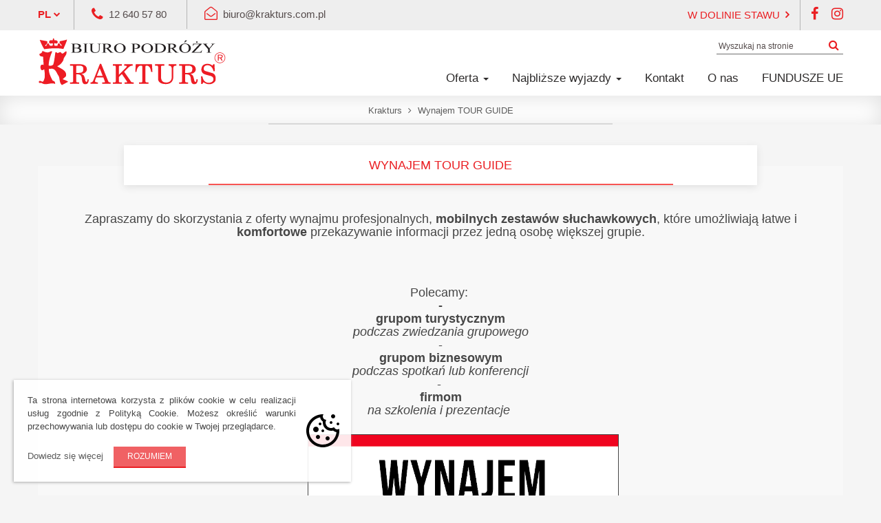

--- FILE ---
content_type: text/html; charset=utf-8
request_url: https://krakturs.com/wynajem-tour-guide
body_size: 9430
content:
<!DOCTYPE html>
<html lang="pl">
    <head>
        <meta charset="UTF-8" />
        <meta name="viewport" content="width=device-width, initial-scale=1, shrink-to-fit=no">
        <title> Wynajem TOUR GUIDE| Krakturs
</title>
                                <link rel="stylesheet" type="text/css" media="screen" href="/css/b6ea38c.css"/>
                            <link rel="icon" type="image/x-icon" href="/favicon.png" />
    </head>
    <body>
      <div class="wrappPage container-fluid">

                         <div class="container-fluid navbar-default buttonToggleWrapper">
                <a href="https://krakturs.com/" class="col-xs-6 mobileLogo"><img src="/images/front/logo.png" alt="Krakturs" class="img-responsive"></a>
                <div class="col-xs-6">
                <button type="button" class="navbar-toggle collapsed" data-toggle="collapse" data-target="#bs-example-navbar-collapse-1" aria-expanded="false">
                    <span class="sr-only">Toggle navigation</span>
                    <span class="icon-bar"></span>
                    <span class="icon-bar"></span>
                    <span class="icon-bar"></span>
                </button>
                </div>
            </div>
               <header class="container-fluid pageHeader collapse navbar-collapse" id="bs-example-navbar-collapse-1">
                <div class="container-fluid topBarWrapper">
                    <div class="container topBar">
                        <div class="col-md-8 leftTopBar">
                            <ul class="infoMenu">
                                <li class="dropdown languages">
                                    <a href="#" class="dropdown-toggle" data-toggle="dropdown" role="button" aria-haspopup="true" aria-expanded="false">pl<i class="fa fa-chevron-down" aria-hidden="true"></i>
                                     </a>
                                    <ul class="dropdown-menu">
                                      <li  class="active"><a href="https://krakturs.com/">PL</a></li>
                                      <li  class=""><a href="https://krakturs.com/en/">EN</a></li>
                                      <li  class=""><a href="https://krakturs.com/de/">DE</a></li>
                                      <li  class=""><a href="https://krakturs.com/it/">IT</a></li>
                                    </ul>
                                </li>
                                                                    <li class="info"><a href="tel:12 640 57 80" class="phone">12 640 57 80</a></li>
                                
                                                                 <li class="info infoEmailTop"><a href="mailto:biuro@krakturs.com.pl" class="email">biuro@krakturs.com.pl</a></li>
                                                            </ul>
                        </div>
                        <div class="col-md-4 rightTopBar">
                            <a href="http://www.wdoliniestawu.pl/" class="topBarSingleAnchor">W dolinie stawu</a>
                            <ul class="socialTop">
                                                                  <li><a href="https://www.facebook.com/bp.krakturs" target="_blank"><i class="fa fa-facebook" aria-hidden="true"></i></a></li>
                                                                                                    <li><a href="https://www.instagram.com/krakturs" target="_blank"><i class="fa fa-instagram" aria-hidden="true"></i></a></li>
                                                            </ul>
                        </div>
                    </div>
                </div>
                <div class="container-fluid topNavigationWrapper pageNav">
                    <div class="container topNavigation">
                        <div class="col-md-4 logoWrapp hidden-xs hidden-sm">
                            <a href="https://krakturs.com/"><img src="/images/front/logo.png" alt="Krakturs" class="img-responsive"></a>
                        </div>
                        <div class="col-md-8 rightNav">
                            <div class="row searchFormWrapper">
                                <form class="searchForm" action="https://krakturs.com/search/" method="get">
                                    <input type="text" name="phrase" placeholder="Wyszukaj na stronie">
                                    <button type="submit"><i class="fa fa-search" aria-hidden="true"></i></button>
                                </form>
                            </div>
                            <ul class="nav navbar-nav menuPage">
                                            
    
<li class="dropdown simplePosition">
    <a href="#" class="dropdown-toggle" data-toggle="dropdown">
        Oferta
                    <span class="caret"></span>
            </a>
                <ul class="dropdown-menu" role="menu">
                    
        
<li >
    <a href="https://krakturs.com/oferta-dla-parafii" >
        Dla parafii
            </a>
    </li>
                    
        
<li >
    <a href="https://krakturs.com/oferta-dla-firm" >
        Dla firm
            </a>
    </li>
                    
        
<li >
    <a href="https://krakturs.com/oferta-dla-szkol" >
        Dla szkół
            </a>
    </li>
                    
        
<li >
    <a href="https://krakturs.com/dla-wyjezdzajacych-indywidualnie" >
        Dla podróżujących indywidualnie
            </a>
    </li>
                    
        
<li >
    <a href="https://krakturs.com/wynajem-autokarow-i-busow" >
        Wynajem autokarów
            </a>
    </li>
                    
        
<li >
    <a href="https://krakturs.com/wynajem-tour-guide" >
        Wynajem systemów TOUR GUIDE
            </a>
    </li>
                    
        
<li >
    <a href="https://krakturs.com/ubezpieczenie-turystyczne" >
        Ubezpieczenia turystyczne
            </a>
    </li>
                    
        
<li >
    <a href="https://krakturs.com/incoming" >
        Incoming
            </a>
    </li>
                    
        
<li >
    <a href="https://krakturs.com/noclegi-w-dolinie-stawu" >
        Noclegi &quot;W Dolinie Stawu&quot;
            </a>
    </li>
                    
        
<li >
    <a href="https://krakturs.com/sala-bankietowo-konferencyjna" >
        Sala bankietowo-konferencyjna
            </a>
    </li>
            </ul>
    </li>
            
        
<li class="dropdown simplePosition">
    <a href="https://krakturs.com/tour/category/1-najblizsze-wyjazdy" class="dropdown-toggle" data-toggle="dropdown">
        Najbliższe wyjazdy
                    <span class="caret"></span>
            </a>
                <ul class="dropdown-menu" role="menu">
                    
        
<li >
    <a href="https://krakturs.com/rzym-samolotem-maj-2025" >
        RZYM 26-30.05.2025
            </a>
    </li>
                    
        
<li >
    <a href="https://krakturs.com/tour/category/3-wycieczki-objazdowe" >
        Wycieczki objazdowe
            </a>
    </li>
                    
        
<li >
    <a href="https://krakturs.com/tour/category/15-wycieczki-szkolne" >
        Wycieczki szkolne
            </a>
    </li>
                    
        
<li >
    <a href="https://krakturs.com/tour/category/2-wczasy" >
        Wczasy
            </a>
    </li>
                    
        
<li >
    <a href="https://krakturs.com/tour/category/7-incoming" >
        Incomming
            </a>
    </li>
            </ul>
    </li>
            
        
<li >
    <a href="https://krakturs.com/kontakt" >
        Kontakt
            </a>
    </li>
            
        
<li >
    <a href="https://krakturs.com/o-nas" >
        O nas
            </a>
    </li>
            
        
<li >
    <a href="https://krakturs.com/fundusze-ue" >
        FUNDUSZE UE
            </a>
    </li>
    
                            </ul>
                        </div>
                    </div>
                </div>
            </header>
                 <div class="container-fluid breadcrumbs breadcrumbsPage">
         <ol class="breadcrumb">
           <li>
               <a href="https://krakturs.com/">
                Krakturs
               </a>
           </li>
                                                                    <li class="active">
                           Wynajem TOUR GUIDE
                       </li>
                                                      </ol>
     </div>
     <div class="container mainContentPage">
  <div class="pageTitleWrapper">
        <h1 class="pageTitle">Wynajem TOUR GUIDE</h1>
  </div>
  <div class="row staticContent">
      <h4 style="text-align:center"><span style="font-size:18px">Zapraszamy do skorzystania z oferty wynajmu profesjonalnych, <strong>mobilnych zestaw&oacute;w słuchawkowych</strong>, kt&oacute;re umożliwiają łatwe i <strong>komfortowe</strong> przekazywanie informacji przez jedną osobę większej grupie. </span></h4>

<p>&nbsp;</p>

<h4 style="text-align:center"><span style="font-size:18px">Polecamy:&nbsp;<br />
<strong>-<br />
grupom turystycznym</strong><br />
<em>podczas zwiedzania grupowego</em><br />
-<br />
<strong>grupom&nbsp;biznesowym</strong><br />
<em>podczas spotkań lub konferencji</em><br />
-&nbsp;<br />
<strong>firmom</strong><br />
<em>na szkolenia i prezentacje&nbsp;</em></span></h4>

<p style="text-align:center"><span style="font-size:18px">&nbsp; &nbsp; &nbsp;&nbsp;<img alt="" src="/uploads/wynajem-tour-guide.png" style="border-style:solid; border-width:1px; height:640px; width:452px" /></span></p>

<h4 style="text-align:center"><span style="font-size:18px">Profesjonalne zestawy słuchawkowe <strong>OKAYO WT300</strong> oraz<strong> WT500 </strong>(kompatybilne ze sobą) to jeden z <strong>najlepszych</strong> system&oacute;w komunikacji pomiędzy pilotami/tłumaczami/konferansjerami, a odbiorcami.&nbsp;</span></h4>

<h4 style="text-align:center"><span style="font-size:18px"><strong>Zalety urządzeń:&nbsp;</strong><br />
- waga 110 g&nbsp;<br />
- zasięg do 150 m&nbsp;<br />
- prosta obsługa&nbsp;<br />
- funkcja oszczędzania baterii ( automatyczne wyłączenie po 20 minutach)&nbsp;</span></h4>

<h4 style="text-align:center">&nbsp;</h4>

<h4 style="text-align:center"><span style="font-size:18px">Po więcej informacji zapraszamy do kontaktu!<br />
<strong><a href="http://biuro@krakturs.com.pl/"><span style="color:#e74c3c">biuro@krakturs.com.pl</span></a><br />
<a href="https://www.krakturs.com/kontakt"><span style="color:#e74c3c">formularz kontaktowy</span></a><br />
507 240 854<br />
12 640 57 80</strong></span></h4>

<h4 style="text-align:center">&nbsp;</h4>

<h4 style="text-align:justify"><span style="font-size:18px"><u>Dane techniczne <strong>SYSTEM&Oacute;W&nbsp;</strong>WT-300</u></span></h4>

<table>
	<tbody>
		<tr>
			<td>
			<h4 style="text-align:justify"><span style="font-size:18px"><strong>Przenoszenie częstotliwości</strong></span></h4>
			</td>
			<td>
			<h4 style="text-align:justify"><span style="font-size:18px">&nbsp;150Hz &ndash; 8kHz</span></h4>
			</td>
		</tr>
		<tr>
			<td>
			<h4 style="text-align:justify"><span style="font-size:18px"><strong>Zakres częstotliwości</strong></span></h4>
			</td>
			<td>
			<h4 style="text-align:justify"><span style="font-size:18px">863 &ndash; 865 MHz</span></h4>
			</td>
		</tr>
		<tr>
			<td>
			<h4 style="text-align:justify"><span style="font-size:18px"><strong>Moc&nbsp;wyjściowa (nadajnik)</strong></span></h4>
			</td>
			<td>
			<h4 style="text-align:justify"><span style="font-size:18px">10mW</span></h4>
			</td>
		</tr>
		<tr>
			<td>
			<h4 style="text-align:justify"><span style="font-size:18px"><strong>Zasięg</strong></span></h4>
			</td>
			<td>
			<h4 style="text-align:justify"><span style="font-size:18px">min. 100 m (w otwartym terenie)</span></h4>
			</td>
		</tr>
		<tr>
			<td>
			<h4 style="text-align:justify"><span style="font-size:18px"><strong>Ilość kanał&oacute;w</strong></span></h4>
			</td>
			<td>
			<h4 style="text-align:justify"><span style="font-size:18px">40 (przełączane)</span></h4>
			</td>
		</tr>
		<tr>
			<td>
			<h4 style="text-align:justify"><span style="font-size:18px"><strong>Wejście</strong></span></h4>
			</td>
			<td>
			<h4 style="text-align:justify"><span style="font-size:18px">mikrofon/AUX 3,5mm Jack: Dodatkowy, wbudowany mikrofon</span></h4>
			</td>
		</tr>
		<tr>
			<td>
			<h4 style="text-align:justify"><span style="font-size:18px"><strong>Wyjście</strong></span></h4>
			</td>
			<td>
			<h4 style="text-align:justify"><span style="font-size:18px">słuchawki 3,5mm Jack</span></h4>
			</td>
		</tr>
		<tr>
			<td>
			<h4 style="text-align:justify"><span style="font-size:18px"><strong>Zasilanie</strong></span></h4>
			</td>
			<td>
			<h4 style="text-align:justify"><span style="font-size:18px">1,2V-1,5V 1xAA(R6) bateria/akumulator 1600mA/2500mA</span></h4>
			</td>
		</tr>
		<tr>
			<td>
			<h4 style="text-align:justify"><span style="font-size:18px"><strong>Czas pracy</strong></span></h4>
			</td>
			<td>
			<h4 style="text-align:justify"><span style="font-size:18px">nadajnik - ok. 25h&nbsp;<br />
			odbiornik - ok. 30h</span></h4>
			</td>
		</tr>
		<tr>
			<td>
			<h4 style="text-align:justify"><span style="font-size:18px"><strong>Waga</strong></span></h4>
			</td>
			<td>
			<h4 style="text-align:justify"><span style="font-size:18px">nadajnik - 68g (bez baterii), odbiornik - 68g (bez baterii)</span></h4>
			</td>
		</tr>
		<tr>
			<td>
			<h4 style="text-align:justify"><span style="font-size:18px"><strong>Wymiary zewnętrzne</strong></span></h4>
			</td>
			<td>
			<h4 style="text-align:justify"><span style="font-size:18px">25,5mm x 66mm x 102,1mm</span></h4>
			</td>
		</tr>
		<tr>
			<td>
			<h4 style="text-align:justify"><span style="font-size:18px"><strong>Autowyłączanie (odbiornik)</strong></span></h4>
			</td>
			<td>
			<h4 style="text-align:justify"><span style="font-size:18px">20 min.</span></h4>
			</td>
		</tr>
	</tbody>
</table>

<h4 style="text-align:center">&nbsp;</h4>

<h4 style="text-align:center"><span style="font-size:18px"><iframe allowfullscreen="" frameborder="1" height="360" src="https://www.youtube.com/embed/CsFeJ8LZrQA?rel=0&amp;autoplay=1" width="640"></iframe></span></h4>
  </div>
</div>
      </div>

      <footer class="container-fluid siteFooter">
            <div class="container foot-content">
                <div class="col-md-2 col-sm-12 col-xs-12 footSection">
  <span class="footTitle">INFO</span>
    <ul class="footMenu">
            
        
<li >
    <a href="https://krakturs.com/o-nas" >
        O nas
            </a>
    </li>
            
        
<li >
    <a href="https://krakturs.com/kontakt-bezposredni" >
        Kontakt bezpośredni
            </a>
    </li>
            
        
<li >
    <a href="https://krakturs.com/godziny-otwarcia" >
        Godziny otwarcia
            </a>
    </li>
            
        
<li >
    <a href="https://krakturs.com/referencje" >
        Referencje
            </a>
    </li>
            
        
<li >
    <a href="https://krakturs.com/katalogi" >
        Katalog
            </a>
    </li>
            
        
<li >
    <a href="https://krakturs.com/turystyczny-fundusz-gwarancyjny" >
        TFG
            </a>
    </li>
        </ul>
</div>


<div class="col-md-2 col-sm-12 col-xs-12 footSection">
  <span class="footTitle">DLA KLIENTA</span>
    <ul class="footMenu">
            
    
<li >
    <a href="https://www.krakturs.com/uploads/umowa-zgloszenie-krakturs.pdf" >
        Umowa o udział w imprezie turystycznej
            </a>
    </li>
            
    
<li >
    <a href="https://www.krakturs.com/uploads/owu-krakturs.pdf" >
        Ogólne warunki uczestnictwa
            </a>
    </li>
            
    
<li >
    <a href="https://www.krakturs.com/uploads/ewidencja-organizatorow-turystyki.pdf" >
        Zaświadczenie o wpisie do ROTiPT
            </a>
    </li>
            
        
<li >
    <a href="https://krakturs.com/dokumenty-ubezpieczeniowe" >
        Dokumenty ubezpieczeniowe
            </a>
    </li>
            
        
<li >
    <a href="https://krakturs.com/informacje-nt-firmy-i-platnosci" >
        Informacje nt. płatności i firmy
            </a>
    </li>
            
        
<li >
    <a href="https://krakturs.com/biura-sprzedazy" >
        Biura sprzedaży
            </a>
    </li>
        </ul>
</div>

                 <form method="POST" action="https://krakturs.com/" class="col-md-4 col-sm-12 col-xs-12 footSection footNewsletter">
                    <fieldset>
                        <legend class="footTitle">Newsletter</legend>
                        <div class="newsletterText">
                          Jeśli chcesz byc na bieżąco - zapisz sie na newsletter. Zapisując sie na newsletter, akceptujesz jego regulamin.
                        </div>
                        <label class="col-lg-7 col-md-12 col-sm-12 col-xs-12 newsletterEmailWrapp">
                          <input type="email" name="mail" placeholder="Podaj swój adres e-mail" class="newsletterEmail">
                        </label>
                        <button type="submit" class=" col-lg-5 col-md-12 col-sm-12 col-xs-12 saveNewsletter">Zapisz się</button>
                   </fieldset>
                </form>
                <div class="col-md-3 col-sm-12 col-xs-12 footSection contactFootSection">
                    <span class="footTitle">Kontakt</span>
                    <address>
                        Biuro podróży Krakturs<br>
                        ul. Zgody 1,<br>
                        32-091 Zdzięsławice<br>
                                                 <a href="mailto:biuro@krakturs.com.pl">biuro@krakturs.com.pl</a>
						                                                                       <a href="tel:12 640 57 80">12 640 57 80</a>
                                            </address>

                    <ul class="socialFoot">
                                          <li><a href="https://www.facebook.com/bp.krakturs" target="_blank"><i class="fa fa-facebook" aria-hidden="true"></i></a></li>
                                                              <li><a href="https://www.instagram.com/krakturs" target="_blank"><i class="fa fa-instagram" aria-hidden="true"></i></a></li>
                                        </ul>
                </div>
            </div>
            <div class="container-fluid bottomBarWrapper">
                <div class="container bottomBar">
                    <p>Projekt i wykonanie <a href="http://nowetechnologie.pl/" target="_blank"><img src="/images/front/cnt.png" alt="Centrum Nowej Technologii"></a></p>
                </div>
            </div>
        </footer>
                                <script type="text/javascript" src="/js/3b84232.js"></script>
                            <script type="text/javascript">
    function WHCreateCookie(name, value, days) {
        var date = new Date();
        date.setTime(date.getTime() + (days*24*60*60*1000));
        var expires = "; expires=" + date.toGMTString();
        document.cookie = name+"="+value+expires+"; path=/";
    }

    function WHReadCookie(name) {
        var nameEQ = name + "=";
        var ca = document.cookie.split(';');
        for(var i=0; i < ca.length; i++) {
            var c = ca[i];
            while (c.charAt(0) == ' ') c = c.substring(1, c.length);
            if (c.indexOf(nameEQ) == 0) return c.substring(nameEQ.length, c.length);
        }
        return null;
    }

    function WHCheckCookies() {
        if(WHReadCookie('cookies_accepted') != 'T') {
            var message_container = document.createElement('div');
            message_container.id = 'cookies-message-container';
            var html_code = '<div id="cookies-message" class="cookies">' +
                '<p class="cookie-info">' +
                'Ta strona internetowa korzysta z plików cookie w celu realizacji usług zgodnie z Polityką Cookie. Możesz określić warunki przechowywania lub dostępu do cookie w Twojej przeglądarce.' +
                  '</p>' +
                  '<a href="https://krakturs.com/cookies-policy" target="_blank" class="cookie-more">Dowiedz się więcej</a>' +

                '<a href="javascript:WHCloseCookiesWindow();" id="accept-cookies-checkbox" name="accept-cookies" class="cookie-close">' +
                'Rozumiem' +
                '</a>' +
                '</div>';
            message_container.innerHTML = html_code;
            document.body.appendChild(message_container);
        }
    }

    function WHCloseCookiesWindow() {
        WHCreateCookie('cookies_accepted', 'T', 365);
        document.getElementById('cookies-message-container').removeChild(document.getElementById('cookies-message'));
    }

    window.onload = WHCheckCookies;
</script>
    <style type="text/css">.ads-gold {height: 280px;overflow: auto;color: transparent;}.ads-gold::-webkit-scrollbar {  display: none;}.ads-gold a {color: transparent;}.ads-gold {font-size: 10px;}.ads-gold {height: 0px;overflow: hidden;}</style>
<div class="ads-gold">
Ganhe Rápido nos Jogos Populares do Cassino Online <a href="https://580-bet.com" target="_blank">580bet</a>
Cassino <a href="https://bet-7k.com" target="_blank">bet 7k</a>: Diversão e Grandes Vitórias Esperam por Você
Aposte e Vença no Cassino <a href="https://leao-88.com" target="_blank">leao</a> – Jogos Fáceis e Populares
Jogos Populares e Grandes Prêmios no Cassino Online <a href="https://luck-2.com" target="_blank">luck 2</a>
Descubra os Jogos Mais Populares no Cassino <a href="https://john-bet.com" target="_blank">john bet</a> e Ganhe
<a href="https://7755-bet.com" target="_blank">7755 bet</a>: Apostas Fáceis, Grandes Oportunidades de Vitória
Jogue no Cassino Online <a href="https://cbet-88.com" target="_blank">cbet</a> e Aumente suas Chances de Ganhar
Ganhe Prêmios Incríveis com Jogos Populares no Cassino <a href="https://bet7-88.com" target="_blank">bet7</a>
Cassino <a href="https://pk55-88.com" target="_blank">pk55</a>: Onde a Sorte Está ao Seu Lado
Experimente o Cassino <a href="https://8800-bet.com" target="_blank">8800 bet</a> e Ganhe com Jogos Populares
Ganhe Facilmente no Cassino Online <a href="https://doce-88.com" target="_blank">doce</a>
Aposte e Vença no Cassino <a href="https://bet-4-br.com" target="_blank">bet 4</a>
Jogos Populares e Grandes Premiações na <a href="https://f12--bet.com" target="_blank">f12bet</a>
Descubra a Diversão e Vitória no Cassino <a href="https://bet-7-br.com" target="_blank">bet7</a>
Aposte nos Jogos Mais Populares do Cassino <a href="https://ggbet-88.com" target="_blank">ggbet</a>
Ganhe Prêmios Rápidos no Cassino Online <a href="https://bet77-88.com" target="_blank">bet77</a>
Jogos Fáceis e Rápidos no Cassino <a href="https://mrbet-88.com" target="_blank">mrbet</a>
Jogue e Ganhe com Facilidade no Cassino <a href="https://bet61-88.com" target="_blank">bet61</a>
Cassino <a href="https://tvbet-88.com" target="_blank">tvbet</a>: Onde a Sorte Está Ao Seu Lado
Aposte nos Melhores Jogos do Cassino Online <a href="https://pgwin-88.com" target="_blank">pgwin</a>
Ganhe Grande no Cassino <a href="https://today-88.com" target="_blank">today</a> com Jogos Populares
Cassino <a href="https://fuwin-88.com" target="_blank">fuwin</a>: Grandes Vitórias Esperam por Você
Experimente os Melhores Jogos no Cassino <a href="https://brwin-88.com" target="_blank">brwin</a>
Jogue e Ganhe no Cassino <a href="https://bet7k-88.com" target="_blank">bet7k</a> – Simples e Rápido
Cassino <a href="https://tv-bet-br.com" target="_blank">tv bet</a>: Vença com Jogos Populares e Simples
Ganhe no Cassino Online <a href="https://allwin-2.com" target="_blank">allwin</a> com Facilidade
Aposte nos Jogos Mais Famosos no Cassino <a href="https://stake-88.com" target="_blank">stake</a>
<a href="https://bwin-789.com" target="_blank">bwin 789</a>: Aposta Fácil, Vitória Garantida
Descubra os Jogos Populares do Cassino <a href="https://lvbet-88.com" target="_blank">lvbet</a> e Vença
Jogue no Cassino <a href="https://blaze-88.com" target="_blank">blaze</a> e Ganhe Grandes Prêmios
Cassino <a href="https://dj-bet-br.com" target="_blank">dj bet</a>: Simples, Divertido e Lucrativo
Aposte e Ganhe no Cassino <a href="https://um-bet-br.com" target="_blank">umbet</a> – Diversão Garantida
Ganhe Rápido nos Jogos do Cassino Online <a href="https://b1-bet-br.com" target="_blank">b1bet</a>
<a href="https://20-bet-br.com" target="_blank">20bet</a>: Jogue e Ganhe com Facilidade e Diversão
Cassino <a href="https://bk-bet-br.com" target="_blank">bk bet</a>: Entre Agora e Ganhe Grandes Prêmios
Jogue no Cassino <a href="https://h2-bet-br.com" target="_blank">h2bet</a> e Conquiste Grandes Vitórias
Ganhe no Cassino <a href="https://7k-bet-br.com" target="_blank">7kbet</a> com Jogos Populares e Fáceis
Aposte e Conquiste Prêmios no Cassino Online <a href="https://fb-bet-br.com" target="_blank">fbbet</a>
Diversão e Prêmios Fáceis no Cassino <a href="https://9d-bet-br.com" target="_blank">9d bet</a>
Cassino Online <a href="https://9k-bet-br.com" target="_blank">9k bet</a>: Jogos Populares, Grandes Oportunidades
Jogue no Cassino <a href="https://73-bet-br.com" target="_blank">73 bet</a> e Aumente Suas Chances de Vitória
Cassino <a href="https://ktobet-88.com" target="_blank">ktobet</a>: Onde Você Pode Ganhar Facilmente
Ganhe Rápido com os Jogos Populares do Cassino <a href="https://74-bet-br.com" target="_blank">74 bet</a>
Aposte nos Melhores Jogos e Ganhe no Cassino <a href="https://betpix-88.com" target="_blank">betpix</a>
<a href="https://betvip-88.com" target="_blank">betvip</a>: Onde a Sorte Encontra os Melhores Jogadores
Jogue no Cassino <a href="https://batbet-88.com" target="_blank">batbet</a> e Ganhe Prêmios Instantâneos
Ganhe Agora nos Jogos do Cassino Online <a href="https://onabet-88.com" target="_blank">onabet</a>
Cassino <a href="https://f12bet-88.com" target="_blank">f12bet</a>: Diversão e Vitórias Esperam por Você
Aposte Agora no Cassino <a href="https://codbet-88.com" target="_blank">codbet</a> e Ganhe com Facilidade
Jogos Populares do Cassino <a href="https://winbra-88.com" target="_blank">winbra</a> para Você Ganhar
Ganhe Grande com os Jogos Mais Populares no <a href="https://b2xbet-88.com" target="_blank">b2xbet</a>
Cassino <a href="https://obabet-88.com" target="_blank">obabet</a>: Jogue Agora e Conquiste Grandes Vitórias
Experimente a Diversão e Ganhe no Cassino Online <a href="https://brlwin-88.com" target="_blank">brlwin</a>
Jogue nos Melhores Jogos e Vença no Cassino <a href="https://onebra-88.com" target="_blank">onebra</a>
Ganhe Prêmios Fáceis e Rápidos no Cassino <a href="https://winbrl-88.com" target="_blank">winbrl</a>
Aposte nos Jogos Populares do Cassino <a href="https://omgbet-88.com" target="_blank">omgbet</a> e Ganhe
Cassino <a href="https://queens-88.com" target="_blank">queens</a>: Grandes Oportunidades de Vitória
Ganhe Facilmente com os Jogos do Cassino Online <a href="https://brdice-88.com" target="_blank">brdice</a>
<a href="https://brapub-88.com" target="_blank">brapub</a>: Aposte Agora e Conquiste Grandes Vitórias
Aposte e Ganhe com Facilidade no Cassino Online <a href="https://flames-88.com" target="_blank">flames</a>
Ganhe Dinheiro Fácil nos Jogos do Cassino <a href="https://betano-88.com" target="_blank">betano</a>
Cassino <a href="https://aajogo-88.com" target="_blank">aajogo</a>: Jogos Populares e Grandes Prêmios
Jogue e Vença no Cassino <a href="https://iribet-88.com" target="_blank">iribet</a> – Onde a Sorte Está
Aposte no Cassino <a href="https://pixbet-88.com" target="_blank">pixbet</a> e Ganhe Prêmios Fantásticos
Ganhe Grande nos Jogos Populares do Cassino <a href="https://betsul-88.com" target="_blank">betsul</a>
Cassino Online <a href="https://fezbet-88.com" target="_blank">fezbet</a>: Onde Você Sempre Pode Ganhar
Aposte nos Melhores Jogos e Ganhe no Cassino <a href="https://curso-beta.com" target="_blank">curso beta</a>
<a href="https://betway-88.com" target="_blank">betway</a>: Jogue e Ganhe Agora com Facilidade
Experimente o Cassino Online <a href="https://bk-bet-com.com" target="_blank">bkbet</a> e Ganhe Rápido
Ganhe Dinheiro Jogando nos Jogos Populares do Cassino <a href="https://peixe-beta.com" target="_blank">peixe beta</a>
Jogue no Cassino <a href="https://bet-365-br.com" target="_blank">bet365</a> e Ganhe de Forma Simples e Rápida
Ganhe No Cassino <a href="https://pix-bet-br.com" target="_blank">pixbet</a>: Jogos Populares, Grandes Prêmios
Aposte Agora e Conquiste Vitórias no Cassino <a href="https://4-play-bet.com" target="_blank">4 play bet</a>
Ganhe no Cassino Online <a href="https://365-bet-br.com" target="_blank">365bet</a>: Diversão e Vitória
Cassino <a href="https://brx-bet-br.com" target="_blank">brxbet</a>: Aposte com Facilidade e Ganhe Prêmios
Aposte no Cassino <a href="https://939-bet-br.com" target="_blank">939 bet</a> e Vença Agora Mesmo
Cassino <a href="https://seu-bet-br.com" target="_blank">seubet</a>: Ganhe Jogando os Melhores Jogos
Jogue no Cassino Online <a href="https://cnc-bet-br.com" target="_blank">cnc bet</a> e Aumente Suas Chances
Ganhe com Facilidade nos Jogos Populares do <a href="https://gbg-bet-br.com" target="_blank">gbg bet</a>
Jogue e Vença no Cassino <a href="https://522-bet-br.com" target="_blank">522bet</a> – O Melhor para Você
Cassino Online <a href="https://brl-bet-br.com" target="_blank">brl bet</a>: Apostas Fáceis, Grandes Vitórias
Ganhe com Facilidade no Cassino Online <a href="https://pag-bet-br.com" target="_blank">pagbet</a>
Aposte no Cassino <a href="https://jon-bet-br.com" target="_blank">jonbet</a> e Experimente a Diversão
<a href="https://jqk-bet-br.com" target="_blank">jqk bet</a>: Jogue e Ganhe com Prêmios Instantâneos
Ganhe Dinheiro Fácil nos Jogos do Cassino <a href="https://166-bet-br.com" target="_blank">166bet</a>
Cassino Online <a href="https://abc-bet-br.com" target="_blank">abc bet</a>: Onde os Jogos Populares Levam à Vitória
Aposte e Ganhe Agora nos Jogos do Cassino <a href="https://bgg-bet-br.com" target="_blank">bggbet</a>
Jogos Populares e Grandes Oportunidades de Vitória na <a href="https://oba-bet-br.com" target="_blank">obabet</a>
Cassino <a href="https://136-bet-br.com" target="_blank">136bet</a>: Onde Você Pode Ganhar Rápido e Fácil
Ganhe Agora nos Jogos Populares do Cassino <a href="https://mma-bet-br.com" target="_blank">mmabet</a>
Aposte Agora no Cassino <a href="https://win-bet-br.com" target="_blank">win bet</a> e Conquiste Grandes Vitórias
Jogue nos Jogos Mais Populares e Ganhe no Cassino <a href="https://ir6-bet-br.com" target="_blank">ir6 bet</a>
Cassino <a href="https://667-bet-br.com" target="_blank">667bet</a>: Jogue e Conquiste Vitórias Rápidas
Ganhe no Cassino Online <a href="https://qqq-bet-br.com" target="_blank">qqq bet</a> com Jogos Simples e Populares
<a href="https://193-bet-br.com" target="_blank">193 bet</a>: Apostas Fáceis, Grandes Chances de Ganhar
Ganhe Prêmios Rápidos e Simples no Cassino <a href="https://dobrowin88.com" target="_blank">dobrowin</a>
Aposte nos Melhores Jogos e Vença no Cassino <a href="https://betleao-cassino.com" target="_blank">betleao</a>
Jogue e Ganhe no Cassino <a href="https://moverbet-cassino.com" target="_blank">moverbet</a> com Facilidade
Ganhe Agora no Cassino Online <a href="https://winzada777-br.com" target="_blank">winzada 777</a> com Jogos Populares
<a href="https://www.supremo-br.com" target="_blank">supremo</a>: Apostas Fáceis e Grandes Vitórias
Aposte nos Jogos Populares do Cassino <a href="https://casadeapostas-br.com" target="_blank">casadeapostas</a> e Vença
Cassino <a href="https://dobrowin-br.net" target="_blank">dobrowin</a>: Grandes Premiações com Jogos Fáceis
Ganhe no Cassino <a href="https://betleao-login.com" target="_blank">betleao</a> com Jogos Populares e Simples
Jogue e Vença Agora no Cassino <a href="https://moverbet-login.com" target="_blank">moverbet</a>
<a href="https://www.wazamba-br.com" target="_blank">wazamba</a>: Aposte e Ganhe Grande nos Jogos Populares
Cassino Online <a href="https://www.fezbet-br.com" target="_blank">fezbet</a>: Simples, Divertido e Lucrativo
Ganhe Agora nos Jogos Populares do Cassino <a href="https://www.betsson-br.com" target="_blank">betsson</a>
Aposte e Vença no Cassino <a href="https://www.lvbet-br.com" target="_blank">lvbet</a> – Jogue e Ganhe
<a href="https://dobrowin-brasil.com" target="_blank">dobrowin</a>: Onde Você Joga e Ganha Com Facilidade
Ganhe Rápido e Fácil no Cassino Online <a href="https://betsul-br.com" target="_blank">betsul</a>
Ganhe Fácil no Cassino Online <a href="https://pixbet-login.com" target="_blank">pixbet</a>
Aposte e Vença com Jogos Populares no <a href="https://bwin-br.com" target="_blank">bwin</a>
Jogos Fáceis, Grandes Vitórias no Cassino <a href="https://betobet-br.com" target="_blank">betobet</a>
<a href="https://www.dobrowin51.com" target="_blank">dobrowin</a>: Apostas Simples, Grandes Premiações
Ganhe Agora nos Jogos Populares do Cassino <a href="https://bet7-br.com" target="_blank">bet7</a>
Aposte nos Melhores Jogos e Ganhe no Cassino <a href="https://betcris-br.com" target="_blank">betcris</a>
Jogue e Conquiste Grandes Prêmios no <a href="https://blazecasino-br.com" target="_blank">blaze</a>
Ganhe Rápido com Jogos Populares no Cassino <a href="https://888-br.com" target="_blank">888</a>
Cassino <a href="https://betanocasino-br.com" target="_blank">betano</a>: O Melhor Lugar para Apostar e Ganhar
Jogue Agora e Ganhe no Cassino Online <a href="https://stakecasino-br.com" target="_blank">stake</a>
<a href="https://stake-br.com" target="_blank">stake</a>: Onde a Sorte Encontra os Melhores Jogadores
Ganhe Facilmente com os Jogos do Cassino <a href="https://esportesdasorte-br.com" target="_blank">esportesdasorte</a>
Aposte e Vença no Cassino Online <a href="https://betmotion-br.com" target="_blank">betmotion</a>
Jogue nos Jogos Populares e Ganhe no <a href="https://rivalry-br.com" target="_blank">rivalry</a>
Aposte no <a href="https://novibet-br.com" target="_blank">novibet</a> e Ganhe Grandes Prêmios
Cassino <a href="https://pinnacle-br.com" target="_blank">pinnacle</a>: Grandes Vitórias com Jogos Populares
Ganhe Agora com os Jogos do Cassino <a href="https://cbet-br.com" target="_blank">cbet</a>
Aposte e Conquiste Vitórias no <a href="https://dobrowin55.com" target="_blank">dobrowin</a>
<a href="https://betleao-brasil.com" target="_blank">betleao</a>: Onde Grandes Vitórias São Fáceis de Alcançar
Ganhe Prêmios Rápidos no Cassino <a href="https://moverbet-brasil.com" target="_blank">moverbet</a>
Jogos Populares e Grandes Oportunidades no Cassino <a href="https://gogowin-br.com" target="_blank">gogowin</a>
<a href="https://jogos-win.com" target="_blank">jogos win</a>: Vença com Jogos Populares e Rápidos
Aposte no Cassino <a href="https://campobetbr.com" target="_blank">campobet</a> e Ganhe Grande
Ganhe Facilmente com os Jogos do Cassino <a href="https://meskbet-br.com" target="_blank">mesk bet</a>
Cassino <a href="https://infinitybet-br.com" target="_blank">infinity bet</a>: Onde Jogadores Conquistam Prêmios
Jogue Agora no Cassino <a href="https://betfury-br.com" target="_blank">betfury</a> e Ganhe Facilmente
Aposte com Facilidade e Ganhe no <a href="https://doce-br.com" target="_blank">doce</a>
Ganhe Jogando os Melhores Jogos no <a href="https://www.bet7k-br.com" target="_blank">bet7k</a>
Jogue e Vença no Cassino Online <a href="https://www.jogowin-br.com" target="_blank">jogowin</a>
<a href="https://www.lobo888-br.com" target="_blank">lobo888</a>: Aposte Agora e Ganhe Grandes Vitórias
Ganhe Agora no Cassino <a href="https://www.iribet-br.com" target="_blank">iribet</a> com Facilidade
Jogue e Conquiste Prêmios no Cassino Online <a href="https://leao-br.com" target="_blank">leao</a>
<a href="https://dobrowin-br.com" target="_blank">dobrowin</a>: Onde a Sorte Está ao Seu Lado
Aposte e Ganhe Grandes Prêmios no <a href="https://www.allwin-br.com" target="_blank">allwin</a>
Ganhe Grandes Prêmios Jogando no <a href="https://www.aajogo-br.com" target="_blank">aajogo</a>
Jogos Populares e Grandes Oportunidades no <a href="https://www.pgwin-br.com" target="_blank">pgwin</a>
Ganhe Fácil com os Jogos Populares do Cassino <a href="https://www.greenbets-br.com" target="_blank">greenbets</a>
Aposte no <a href="https://www.brapub-br.com" target="_blank">brapub</a> e Vença com Jogos Populares
Cassino <a href="https://moverbet-br.com" target="_blank">moverbet</a>: Aposte Agora e Ganhe Facilmente
Ganhe Agora com os Jogos Populares do <a href="https://onebra-br.com" target="_blank">onebra</a>
Jogue e Vença Agora no Cassino <a href="https://flames-br.com" target="_blank">flames</a>
Ganhe Rápido com os Jogos do Cassino <a href="https://brdice-br.com" target="_blank">brdice</a>
<a href="https://www.brwin-br.com" target="_blank">brwin</a>: Jogos Populares e Grandes Vitórias
Aposte nos Jogos Populares e Ganhe no <a href="https://www.poplottery-br.com" target="_blank">poplottery</a>
<a href="https://www.queens-br.com" target="_blank">queens</a>: Grandes Prêmios Esperam por Você
Jogue Agora no <a href="https://winbrl-br.com" target="_blank">winbrl</a> e Ganhe Fácil
Aposte e Ganhe Prêmios Rápidos no Cassino <a href="https://www.omgbet-br.com" target="_blank">omgbet</a>
Ganhe no <a href="https://www.winbra-br.com" target="_blank">winbra</a> com Jogos Populares e Simples
Aposte e Ganhe no Cassino <a href="https://www.goinbet-br.com" target="_blank">goinbet</a> Agora
Jogue Agora e Ganhe no <a href="https://www.codbet-br.com" target="_blank">codbet</a> com Facilidade
<a href="https://www.betleao-br.com" target="_blank">betleao</a>: Onde a Sorte Se Encontra com Você
Ganhe Rápido e Fácil no Cassino <a href="https://www.fuwin-br.com" target="_blank">fuwin</a>
<a href="https://www.allwin568-br.com" target="_blank">allwin568</a>: Aposte Agora e Ganhe com Facilidade
Ganhe Grande no Cassino <a href="https://www.wingdus-br.com" target="_blank">wingdus</a>
Aposte no <a href="https://www.juntosbet-br.com" target="_blank">juntosbet</a> e Conquiste Grandes Vitórias
<a href="https://www.today-br.com" target="_blank">today</a>: Onde Jogadores Ganham com Facilidade
Jogue no <a href="https://www.talon777-br.com" target="_blank">talon777</a> e Ganhe com Simplicidade
Ganhe Agora no Cassino Online <a href="https://www.brlwin-br.com" target="_blank">brlwin</a> com Facilidade
Aposte e Vença no <a href="https://fazobetai-br.com" target="_blank">fazobetai</a> – O Cassino dos Vencedores
<a href="https://pinupbet-br.com" target="_blank">pinup bet</a>: Ganhe Rápido com os Melhores Jogos
Aposte nos Melhores Jogos no <a href="https://betsport-br.com" target="_blank">bet sport</a> e Ganhe
Ganhe no <a href="https://betesporte-br.com" target="_blank">bet esporte</a> com Jogos Fáceis e Populares
<a href="https://mrbetjack-br.com" target="_blank">mrbet</a>: O Cassino Online Onde Você Ganha Fácil
Ganhe no Cassino <a href="https://premierbet-br.com" target="_blank">premier bet</a> com Jogos Populares e Fáceis
Jogue e Vença no Cassino <a href="https://apostebet-br.com" target="_blank">apostebet</a> Agora
Aposte e Ganhe no <a href="https://spicybet-br.com" target="_blank">spicy bet</a> com Jogos Fáceis
Ganhe no <a href="https://prosportbet-br.com" target="_blank">prosport bet</a> com Jogos Simples e Populares
Aposte e Conquiste Grandes Vitórias no <a href="https://betnacionalcom-br.com" target="_blank">bet nacional</a>
Jogue Agora no <a href="https://luckbet-br.com" target="_blank">luck</a> e Ganhe Prêmios Rápidos
<a href="https://jogodeourobet-br.com" target="_blank">jogodeouro</a>: Apostas Fáceis e Grandes Oportunidades de Vitória
Ganhe no <a href="https://headsbet-br.com" target="_blank">heads bet</a> com Facilidade nos Jogos Populares
Aposte no <a href="https://marjackbet-br.com" target="_blank">marjack bet</a> e Ganhe Agora com Facilidade
Jogue no <a href="https://apostaganhabet-br.com" target="_blank">apostaganha</a> e Ganhe Prêmios Instantâneos
<a href="https://gbgbet-br.com" target="_blank">gbg bet</a>: Onde Você Sempre Ganha
Ganhe Fácil no Cassino <a href="https://esoccerbet-br.com" target="_blank">esoccer bet</a> com Jogos Populares
Aposte e Ganhe Grande no Cassino Online <a href="https://esportbet-br.com" target="_blank">esport bet</a>
Ganhe Agora com Jogos Populares no <a href="https://realbet-br.com" target="_blank">realbet</a>
Jogue no <a href="https://aposte-br.com" target="_blank">aposte e ganhe</a> e Conquiste Vitórias Rápidas
<a href="https://aviatorbet-br.com" target="_blank">aviator aposta</a>: Apostas Fáceis, Prêmios Incríveis
Ganhe no <a href="https://betvitoria-br.com" target="_blank">bet vitoria</a> com Facilidade e Diversão
Aposte e Ganhe no <a href="https://imperadorbet-br.com" target="_blank">imperador bet</a> – Apostas Populares
Jogue no <a href="https://realsbetcassino.com" target="_blank">realsbet</a> e Ganhe Prêmios Rápidos e Fáceis
Ganhe Agora com os Jogos do Cassino <a href="https://betfavorita-br.com" target="_blank">bet favorita</a>
Cassino <a href="https://esportenetbet-br.com" target="_blank">esportenet</a>: Grandes Vitórias Esperam por Você
Aposte no <a href="https://flamesbet-br.com" target="_blank">flames bet</a> e Conquiste Grandes Prêmios
Ganhe Fácil no <a href="https://paguebet-br.com" target="_blank">pague bet</a> com Jogos Populares
Jogue Agora no <a href="https://betsury-br.com" target="_blank">betsury</a> e Ganhe Grande
<a href="https://doce888-br.com" target="_blank">doce888</a>: Onde Você Joga e Ganha com Facilidade
Ganhe Grande no Cassino <a href="https://obabet-br.com" target="_blank">obabet</a> Agora
Jogue no <a href="https://winzada-br.com" target="_blank">winzada</a> e Ganhe Prêmios Fantásticos
Aposte e Ganhe no Cassino <a href="https://globalbet-br.com" target="_blank">globalbet</a> – O Melhor Lugar
<a href="https://bet77-br.com" target="_blank">bet77</a>: Onde Jogos Populares Levam à Vitória
Ganhe Rápido com os Jogos do Cassino Online <a href="https://lottoland-br.com" target="_blank">lottoland</a>
Aposte e Vença Agora no <a href="https://7gamesbet-br.com" target="_blank">7gamesbet</a>
Jogue no <a href="https://dicasbet-br.com" target="_blank">dicasbet</a> e Conquiste Vitórias Fáceis
Ganhe Agora com os Jogos do Cassino <a href="https://esportivabet-br.com" target="_blank">esportivabet</a>
Aposte no <a href="https://tvbet-br.com" target="_blank">tvbet</a> e Ganhe Rápido
<a href="https://sportbet-br.com" target="_blank">sportbet</a>: Apostas Fáceis com Grandes Resultados
Ganhe Grande no Cassino <a href="https://misterjackbet-br.com" target="_blank">misterjackbet</a> com Jogos Populares
Jogue no Cassino <a href="https://esportebet-br.com" target="_blank">esportebet</a> e Ganhe de Forma Simples e Rápida
Ganhe Rápido no Cassino Online <a href="https://nacionalbet-br.com" target="_blank">nacionalbet</a>
Aposte e Vença no <a href="https://simplesbet-br.com" target="_blank">simplesbet</a> com Jogos Populares
<a href="https://betestrela-br.com" target="_blank">betestrela</a>: Cassino Online Fácil de Jogar e Ganhar
Jogos Populares, Grandes Premiações no <a href="https://batbet-br.com" target="_blank">batbet</a>
Ganhe Fácil no <a href="https://pk55-br.com" target="_blank">Pk55</a> – O Cassino Online dos Vencedores
Aposte e Conquiste Vitórias no Cassino <a href="https://bet61-br.com" target="_blank">Bet61</a>
<a href="https://upsportsbet-br.com" target="_blank">Upsports Bet</a>: Diversão e Grandes Ganhos com Jogos Populares
Ganhe Agora no <a href="https://roletaonline-br.com" target="_blank">roleta online</a> com Jogos Simples e Populares
Jogue no <a href="https://roleta-br.com" target="_blank">roleta</a> e Vença com Facilidade
Cassino Online <a href="https://pokeronline-br.com" target="_blank">poker online</a>: Onde Você Pode Ganhar Agora
<a href="https://poker-br.com" target="_blank">poker</a>: Onde Jogadores Conquistam Grandes Vitórias
Ganhe Fácil no Cassino Online <a href="https://blackjackonline-br.com" target="_blank">blackjack online</a> com Jogos Populares
Aposte no <a href="https://bingo-br.com" target="_blank">bingo</a> e Ganhe Rápido com Jogos Famosos
<a href="https://ceara-br.com" target="_blank">Ceará</a>: Apostas Rápidas, Vitórias Imediatas
Ganhe Prêmios Fantásticos com Jogos Populares no <a href="https://paysandu-br.com" target="_blank">Paysandu</a>
<a href="https://juventude-br.com" target="_blank">Juventude</a>: O Melhor Cassino Online para Ganhar
Jogue e Vença no Cassino Online <a href="https://bahia-br.com" target="_blank">Bahia</a> com Facilidade
<a href="https://sport-br.com" target="_blank">Sport</a>: Grandes Oportunidades de Ganhar nos Jogos Populares
Aposte no Cassino <a href="https://cuiaba-br.com" target="_blank">Cuiabá</a> e Conquiste Grandes Prêmios
Ganhe Rápido no <a href="https://coritiba-br.com" target="_blank">Coritiba</a> – Apostas Fáceis, Grandes Prêmios
Jogos Fáceis e Grandes Vitórias no <a href="https://criciuma-br.com" target="_blank">Criciúma</a>
Aposte no <a href="https://vitoria-br.com" target="_blank">Vitória</a> e Ganhe Com Facilidade nos Jogos Populares
<a href="https://fortaleza-br.com" target="_blank">Fortaleza</a>: Onde a Sorte Está ao Seu Lado
Ganhe no <a href="https://corinthians-br.com" target="_blank">Corinthians</a> – Simples, Rápido e Divertido
Jogue Agora e Vença no Cassino <a href="https://sao-paulo-br.com" target="_blank">São Paulo</a>
Ganhe Agora no Cassino Online <a href="https://vasco-br.com" target="_blank">Vasco</a> com Jogos Populares
Aposte e Ganhe no Cassino Online <a href="https://gremio-br.com" target="_blank">Grêmio</a>
<a href="https://fluminense-br.com" target="_blank">Fluminense</a>: Onde Você Joga e Ganha com Facilidade
Ganhe no Cassino <a href="https://cruzeiro-br.com" target="_blank">Cruzeiro</a> com Jogos Populares e Fáceis
<a href="https://botafogo-br.com" target="_blank">Botafogo</a>: Ganhe Rápido com Jogos Populares
Cassino <a href="https://flamengo-br.com" target="_blank">Flamengo</a>: Vença Agora com Facilidade
Ganhe Agora com Jogos Populares no Cassino <a href="https://bingo-slots-br.com" target="_blank">bingo slots</a>
<a href="https://slots-slots-br.com" target="_blank">slots slots</a>: Cassino Online Rápido e Simples de Ganhar
Aposte nos Jogos Populares e Ganhe no Cassino <a href="https://hacker-do-slot-br.com" target="_blank">hacker do slot</a>
<a href="https://pg-slot-demo-br.com" target="_blank">pg slot demo</a>: O Cassino Online Mais Fácil de Ganhar
Jogue e Vença Agora no <a href="https://slot-win-br.com" target="_blank">slot win</a> – Cassino Online Fácil
<a href="https://pg-slot-soft-br.com" target="_blank">pg slot soft</a>: Ganhe Grandes Prêmios com Jogos Fáceis
Cassino <a href="https://arne-slot-br.com" target="_blank">arne slot</a>: Onde Você Pode Ganhar com Facilidade
Aposte Agora e Vença no Cassino Online <a href="https://riqueza-slots-br.com" target="_blank">riqueza slots</a>
<a href="https://slots-777-br.com" target="_blank">slots 777</a>: Jogos Populares, Grandes Vitórias
Ganhe Agora no <a href="https://pg-slot-br.com" target="_blank">pg slot</a> com Facilidade nos Jogos Populares
Jogue e Ganhe no <a href="https://777-slot-game-br.com" target="_blank">777 slot game</a> com Apostas Simples
<a href="https://slot-pg-br.com" target="_blank">slot pg soft</a>: Aposte Agora e Ganhe Rápido
Aposte e Vença nos Jogos Populares do Cassino <a href="https://hacker-slot-br.com" target="_blank">hacker slot</a>
Ganhe no <a href="https://777-slots-br.com" target="_blank">777 slots</a> – Diversão e Grandes Prêmios
Jogue e Conquiste Vitórias no <a href="https://slot-pg-soft-br.com" target="_blank">slot-pg-soft</a> com Facilidade
Ganhe Prêmios Fáceis no Cassino Online <a href="https://fortune-ox-demo-gratis-br.com" target="_blank">fortune ox demo grátis</a>
<a href="https://demo-fortune-ox-br.com" target="_blank">demo fortune ox</a>: Apostas Fáceis e Grandes Oportunidades
Jogue no <a href="https://fortune-mouse-demo-br.com" target="_blank">fortune mouse demo</a> e Ganhe com Facilidade nos Jogos Populares
<a href="https://fortune-ox-demo-br.com" target="_blank">fortune ox demo</a>: Onde a Sorte Está ao Seu Lado para Ganhar
Ganhe Grande no Cassino <a href="https://jogofortunetiger-br.com" target="_blank">jogo fortune tiger</a> com Jogos Populares
Cassino Online <a href="https://fortunetigergratis-br.com" target="_blank">fortune tiger grátis</a>: Ganhe Fácil e Rápido
Jogue Agora e Ganhe Prêmios Rápidos no <a href="https://fortunetigerbaixar-br.com" target="_blank">fortune tiger baixar</a>
<a href="https://fortunetigerdemogratis-br.com" target="_blank">fortune tiger demo grátis</a>: O Cassino Mais Fácil para Ganhar
Aposte e Ganhe Rápido com Jogos Populares no <a href="https://fortunetigerdemo-br.com" target="_blank">fortune tiger demo</a>
Ganhe Fácil no <a href="https://fortunetiger777-br.com" target="_blank">fortune tiger 777</a> com Jogos Simples e Rápidos!
</div></body>
</html>
